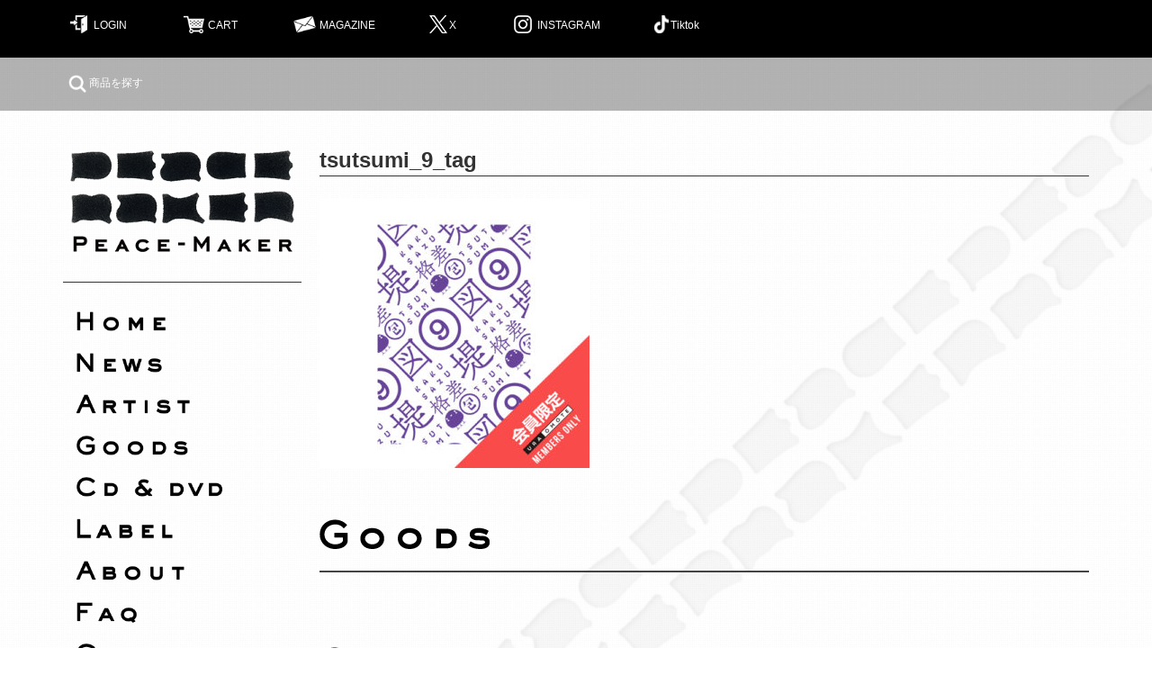

--- FILE ---
content_type: text/html; charset=UTF-8
request_url: https://peace-m.jp/goods/tsutsumikakusazutsutsumi-vol-9%EF%BC%BB161-to-180%EF%BC%BD/tsutsumi_9_tag/
body_size: 9784
content:
<!DOCTYPE html>
<html dir="ltr" lang="ja" prefix="og: https://ogp.me/ns#">
<head>
<!-- Google Tag Manager -->
<script>(function(w,d,s,l,i){w[l]=w[l]||[];w[l].push({'gtm.start':
new Date().getTime(),event:'gtm.js'});var f=d.getElementsByTagName(s)[0],
j=d.createElement(s),dl=l!='dataLayer'?'&l='+l:'';j.async=true;j.src=
'https://www.googletagmanager.com/gtm.js?id='+i+dl;f.parentNode.insertBefore(j,f);
})(window,document,'script','dataLayer','GTM-KN6T58PC');</script>
<!-- End Google Tag Manager -->
<meta charset="UTF-8">
<meta name="viewport" content="width=device-width, initial-scale=1">
<link rel="profile" href="https://gmpg.org/xfn/11">

<title>tsutsumi_9_tag | PEACE-MAKER</title>

		<!-- All in One SEO 4.7.6 - aioseo.com -->
	<meta name="robots" content="noindex, max-snippet:-1, max-image-preview:large, max-video-preview:-1" />
	<meta name="author" content="PEACE MAKER STAFF"/>
	<link rel="canonical" href="https://peace-m.jp/goods/tsutsumikakusazutsutsumi-vol-9%ef%bc%bb161-to-180%ef%bc%bd/tsutsumi_9_tag/" />
	<meta name="generator" content="All in One SEO (AIOSEO) 4.7.6" />
		<meta property="og:locale" content="ja_JP" />
		<meta property="og:site_name" content="PEACE-MAKER" />
		<meta property="og:type" content="article" />
		<meta property="og:title" content="tsutsumi_9_tag | PEACE-MAKER" />
		<meta property="og:url" content="https://peace-m.jp/goods/tsutsumikakusazutsutsumi-vol-9%ef%bc%bb161-to-180%ef%bc%bd/tsutsumi_9_tag/" />
		<meta property="article:published_time" content="2020-03-06T02:48:31+00:00" />
		<meta property="article:modified_time" content="2020-03-06T02:48:31+00:00" />
		<meta name="twitter:card" content="summary_large_image" />
		<meta name="twitter:site" content="@PEACE_MAKER_BAJ" />
		<meta name="twitter:title" content="tsutsumi_9_tag | PEACE-MAKER" />
		<meta name="twitter:creator" content="@PEACE_MAKER_BAJ" />
		<script type="application/ld+json" class="aioseo-schema">
			{"@context":"https:\/\/schema.org","@graph":[{"@type":"BreadcrumbList","@id":"https:\/\/peace-m.jp\/goods\/tsutsumikakusazutsutsumi-vol-9%ef%bc%bb161-to-180%ef%bc%bd\/tsutsumi_9_tag\/#breadcrumblist","itemListElement":[{"@type":"ListItem","@id":"https:\/\/peace-m.jp\/#listItem","position":1,"name":"\u5bb6","item":"https:\/\/peace-m.jp\/","nextItem":{"@type":"ListItem","@id":"https:\/\/peace-m.jp\/goods\/tsutsumikakusazutsutsumi-vol-9%ef%bc%bb161-to-180%ef%bc%bd\/tsutsumi_9_tag\/#listItem","name":"tsutsumi_9_tag"}},{"@type":"ListItem","@id":"https:\/\/peace-m.jp\/goods\/tsutsumikakusazutsutsumi-vol-9%ef%bc%bb161-to-180%ef%bc%bd\/tsutsumi_9_tag\/#listItem","position":2,"name":"tsutsumi_9_tag","previousItem":{"@type":"ListItem","@id":"https:\/\/peace-m.jp\/#listItem","name":"\u5bb6"}}]},{"@type":"ItemPage","@id":"https:\/\/peace-m.jp\/goods\/tsutsumikakusazutsutsumi-vol-9%ef%bc%bb161-to-180%ef%bc%bd\/tsutsumi_9_tag\/#itempage","url":"https:\/\/peace-m.jp\/goods\/tsutsumikakusazutsutsumi-vol-9%ef%bc%bb161-to-180%ef%bc%bd\/tsutsumi_9_tag\/","name":"tsutsumi_9_tag | PEACE-MAKER","inLanguage":"ja","isPartOf":{"@id":"https:\/\/peace-m.jp\/#website"},"breadcrumb":{"@id":"https:\/\/peace-m.jp\/goods\/tsutsumikakusazutsutsumi-vol-9%ef%bc%bb161-to-180%ef%bc%bd\/tsutsumi_9_tag\/#breadcrumblist"},"author":{"@id":"https:\/\/peace-m.jp\/author\/peacemstry-jp\/#author"},"creator":{"@id":"https:\/\/peace-m.jp\/author\/peacemstry-jp\/#author"},"datePublished":"2020-03-06T11:48:31+09:00","dateModified":"2020-03-06T11:48:31+09:00"},{"@type":"Organization","@id":"https:\/\/peace-m.jp\/#organization","name":"PEACE-MAKER","url":"https:\/\/peace-m.jp\/","sameAs":["https:\/\/twitter.com\/PEACE_MAKER_BAJ"]},{"@type":"Person","@id":"https:\/\/peace-m.jp\/author\/peacemstry-jp\/#author","url":"https:\/\/peace-m.jp\/author\/peacemstry-jp\/","name":"PEACE MAKER STAFF","image":{"@type":"ImageObject","@id":"https:\/\/peace-m.jp\/goods\/tsutsumikakusazutsutsumi-vol-9%ef%bc%bb161-to-180%ef%bc%bd\/tsutsumi_9_tag\/#authorImage","url":"https:\/\/secure.gravatar.com\/avatar\/0eeb46f92f71b10081ed63ffa4e8fbae?s=96&d=mm&r=g","width":96,"height":96,"caption":"PEACE MAKER STAFF"}},{"@type":"WebSite","@id":"https:\/\/peace-m.jp\/#website","url":"https:\/\/peace-m.jp\/","name":"PEACE-MAKER","inLanguage":"ja","publisher":{"@id":"https:\/\/peace-m.jp\/#organization"}}]}
		</script>
		<!-- All in One SEO -->

<link rel='dns-prefetch' href='//webfonts.xserver.jp' />
<link rel='dns-prefetch' href='//secure.gravatar.com' />
<link rel='dns-prefetch' href='//ajax.googleapis.com' />
<link rel='dns-prefetch' href='//cdnjs.cloudflare.com' />
<link rel="alternate" type="application/rss+xml" title="PEACE-MAKER &raquo; フィード" href="https://peace-m.jp/feed/" />
<link rel="alternate" type="application/rss+xml" title="PEACE-MAKER &raquo; コメントフィード" href="https://peace-m.jp/comments/feed/" />
<link rel="alternate" type="application/rss+xml" title="PEACE-MAKER &raquo; tsutsumi_9_tag のコメントのフィード" href="https://peace-m.jp/goods/tsutsumikakusazutsutsumi-vol-9%ef%bc%bb161-to-180%ef%bc%bd/tsutsumi_9_tag/feed/" />
<link rel='stylesheet' id='stg-public-style-css' href='https://peace-m.jp/wp-content/plugins/wp-starry-gallery/css/public_style.css?ver=1.0' type='text/css' media='all' />
<link rel='stylesheet' id='jplayer-audio-style-css' href='https://peace-m.jp/wp-content/plugins/wp-starry-gallery/css/jplayer_audio.css?ver=1.0' type='text/css' media='all' />
<link rel='stylesheet' id='jplayer-video-style-css' href='https://peace-m.jp/wp-content/plugins/wp-starry-gallery/css/jplayer_video.css?ver=1.0' type='text/css' media='all' />
<link rel='stylesheet' id='colorbox-style-css' href='https://peace-m.jp/wp-content/plugins/wp-starry-gallery/css/colorbox.css?ver=1.0' type='text/css' media='all' />
<link rel='stylesheet' id='sbi_styles-css' href='https://peace-m.jp/wp-content/plugins/instagram-feed/css/sbi-styles.min.css?ver=6.6.1' type='text/css' media='all' />
<link rel='stylesheet' id='wp-block-library-css' href='https://peace-m.jp/wp-includes/css/dist/block-library/style.min.css?ver=1707805794' type='text/css' media='all' />
<style id='wp-block-library-inline-css' type='text/css'>
.has-text-align-justify{text-align:justify;}
</style>
<style id='classic-theme-styles-inline-css' type='text/css'>
/*! This file is auto-generated */
.wp-block-button__link{color:#fff;background-color:#32373c;border-radius:9999px;box-shadow:none;text-decoration:none;padding:calc(.667em + 2px) calc(1.333em + 2px);font-size:1.125em}.wp-block-file__button{background:#32373c;color:#fff;text-decoration:none}
</style>
<style id='global-styles-inline-css' type='text/css'>
:root{--wp--preset--aspect-ratio--square: 1;--wp--preset--aspect-ratio--4-3: 4/3;--wp--preset--aspect-ratio--3-4: 3/4;--wp--preset--aspect-ratio--3-2: 3/2;--wp--preset--aspect-ratio--2-3: 2/3;--wp--preset--aspect-ratio--16-9: 16/9;--wp--preset--aspect-ratio--9-16: 9/16;--wp--preset--color--black: #000000;--wp--preset--color--cyan-bluish-gray: #abb8c3;--wp--preset--color--white: #ffffff;--wp--preset--color--pale-pink: #f78da7;--wp--preset--color--vivid-red: #cf2e2e;--wp--preset--color--luminous-vivid-orange: #ff6900;--wp--preset--color--luminous-vivid-amber: #fcb900;--wp--preset--color--light-green-cyan: #7bdcb5;--wp--preset--color--vivid-green-cyan: #00d084;--wp--preset--color--pale-cyan-blue: #8ed1fc;--wp--preset--color--vivid-cyan-blue: #0693e3;--wp--preset--color--vivid-purple: #9b51e0;--wp--preset--gradient--vivid-cyan-blue-to-vivid-purple: linear-gradient(135deg,rgba(6,147,227,1) 0%,rgb(155,81,224) 100%);--wp--preset--gradient--light-green-cyan-to-vivid-green-cyan: linear-gradient(135deg,rgb(122,220,180) 0%,rgb(0,208,130) 100%);--wp--preset--gradient--luminous-vivid-amber-to-luminous-vivid-orange: linear-gradient(135deg,rgba(252,185,0,1) 0%,rgba(255,105,0,1) 100%);--wp--preset--gradient--luminous-vivid-orange-to-vivid-red: linear-gradient(135deg,rgba(255,105,0,1) 0%,rgb(207,46,46) 100%);--wp--preset--gradient--very-light-gray-to-cyan-bluish-gray: linear-gradient(135deg,rgb(238,238,238) 0%,rgb(169,184,195) 100%);--wp--preset--gradient--cool-to-warm-spectrum: linear-gradient(135deg,rgb(74,234,220) 0%,rgb(151,120,209) 20%,rgb(207,42,186) 40%,rgb(238,44,130) 60%,rgb(251,105,98) 80%,rgb(254,248,76) 100%);--wp--preset--gradient--blush-light-purple: linear-gradient(135deg,rgb(255,206,236) 0%,rgb(152,150,240) 100%);--wp--preset--gradient--blush-bordeaux: linear-gradient(135deg,rgb(254,205,165) 0%,rgb(254,45,45) 50%,rgb(107,0,62) 100%);--wp--preset--gradient--luminous-dusk: linear-gradient(135deg,rgb(255,203,112) 0%,rgb(199,81,192) 50%,rgb(65,88,208) 100%);--wp--preset--gradient--pale-ocean: linear-gradient(135deg,rgb(255,245,203) 0%,rgb(182,227,212) 50%,rgb(51,167,181) 100%);--wp--preset--gradient--electric-grass: linear-gradient(135deg,rgb(202,248,128) 0%,rgb(113,206,126) 100%);--wp--preset--gradient--midnight: linear-gradient(135deg,rgb(2,3,129) 0%,rgb(40,116,252) 100%);--wp--preset--font-size--small: 13px;--wp--preset--font-size--medium: 20px;--wp--preset--font-size--large: 36px;--wp--preset--font-size--x-large: 42px;--wp--preset--spacing--20: 0.44rem;--wp--preset--spacing--30: 0.67rem;--wp--preset--spacing--40: 1rem;--wp--preset--spacing--50: 1.5rem;--wp--preset--spacing--60: 2.25rem;--wp--preset--spacing--70: 3.38rem;--wp--preset--spacing--80: 5.06rem;--wp--preset--shadow--natural: 6px 6px 9px rgba(0, 0, 0, 0.2);--wp--preset--shadow--deep: 12px 12px 50px rgba(0, 0, 0, 0.4);--wp--preset--shadow--sharp: 6px 6px 0px rgba(0, 0, 0, 0.2);--wp--preset--shadow--outlined: 6px 6px 0px -3px rgba(255, 255, 255, 1), 6px 6px rgba(0, 0, 0, 1);--wp--preset--shadow--crisp: 6px 6px 0px rgba(0, 0, 0, 1);}:where(.is-layout-flex){gap: 0.5em;}:where(.is-layout-grid){gap: 0.5em;}body .is-layout-flex{display: flex;}.is-layout-flex{flex-wrap: wrap;align-items: center;}.is-layout-flex > :is(*, div){margin: 0;}body .is-layout-grid{display: grid;}.is-layout-grid > :is(*, div){margin: 0;}:where(.wp-block-columns.is-layout-flex){gap: 2em;}:where(.wp-block-columns.is-layout-grid){gap: 2em;}:where(.wp-block-post-template.is-layout-flex){gap: 1.25em;}:where(.wp-block-post-template.is-layout-grid){gap: 1.25em;}.has-black-color{color: var(--wp--preset--color--black) !important;}.has-cyan-bluish-gray-color{color: var(--wp--preset--color--cyan-bluish-gray) !important;}.has-white-color{color: var(--wp--preset--color--white) !important;}.has-pale-pink-color{color: var(--wp--preset--color--pale-pink) !important;}.has-vivid-red-color{color: var(--wp--preset--color--vivid-red) !important;}.has-luminous-vivid-orange-color{color: var(--wp--preset--color--luminous-vivid-orange) !important;}.has-luminous-vivid-amber-color{color: var(--wp--preset--color--luminous-vivid-amber) !important;}.has-light-green-cyan-color{color: var(--wp--preset--color--light-green-cyan) !important;}.has-vivid-green-cyan-color{color: var(--wp--preset--color--vivid-green-cyan) !important;}.has-pale-cyan-blue-color{color: var(--wp--preset--color--pale-cyan-blue) !important;}.has-vivid-cyan-blue-color{color: var(--wp--preset--color--vivid-cyan-blue) !important;}.has-vivid-purple-color{color: var(--wp--preset--color--vivid-purple) !important;}.has-black-background-color{background-color: var(--wp--preset--color--black) !important;}.has-cyan-bluish-gray-background-color{background-color: var(--wp--preset--color--cyan-bluish-gray) !important;}.has-white-background-color{background-color: var(--wp--preset--color--white) !important;}.has-pale-pink-background-color{background-color: var(--wp--preset--color--pale-pink) !important;}.has-vivid-red-background-color{background-color: var(--wp--preset--color--vivid-red) !important;}.has-luminous-vivid-orange-background-color{background-color: var(--wp--preset--color--luminous-vivid-orange) !important;}.has-luminous-vivid-amber-background-color{background-color: var(--wp--preset--color--luminous-vivid-amber) !important;}.has-light-green-cyan-background-color{background-color: var(--wp--preset--color--light-green-cyan) !important;}.has-vivid-green-cyan-background-color{background-color: var(--wp--preset--color--vivid-green-cyan) !important;}.has-pale-cyan-blue-background-color{background-color: var(--wp--preset--color--pale-cyan-blue) !important;}.has-vivid-cyan-blue-background-color{background-color: var(--wp--preset--color--vivid-cyan-blue) !important;}.has-vivid-purple-background-color{background-color: var(--wp--preset--color--vivid-purple) !important;}.has-black-border-color{border-color: var(--wp--preset--color--black) !important;}.has-cyan-bluish-gray-border-color{border-color: var(--wp--preset--color--cyan-bluish-gray) !important;}.has-white-border-color{border-color: var(--wp--preset--color--white) !important;}.has-pale-pink-border-color{border-color: var(--wp--preset--color--pale-pink) !important;}.has-vivid-red-border-color{border-color: var(--wp--preset--color--vivid-red) !important;}.has-luminous-vivid-orange-border-color{border-color: var(--wp--preset--color--luminous-vivid-orange) !important;}.has-luminous-vivid-amber-border-color{border-color: var(--wp--preset--color--luminous-vivid-amber) !important;}.has-light-green-cyan-border-color{border-color: var(--wp--preset--color--light-green-cyan) !important;}.has-vivid-green-cyan-border-color{border-color: var(--wp--preset--color--vivid-green-cyan) !important;}.has-pale-cyan-blue-border-color{border-color: var(--wp--preset--color--pale-cyan-blue) !important;}.has-vivid-cyan-blue-border-color{border-color: var(--wp--preset--color--vivid-cyan-blue) !important;}.has-vivid-purple-border-color{border-color: var(--wp--preset--color--vivid-purple) !important;}.has-vivid-cyan-blue-to-vivid-purple-gradient-background{background: var(--wp--preset--gradient--vivid-cyan-blue-to-vivid-purple) !important;}.has-light-green-cyan-to-vivid-green-cyan-gradient-background{background: var(--wp--preset--gradient--light-green-cyan-to-vivid-green-cyan) !important;}.has-luminous-vivid-amber-to-luminous-vivid-orange-gradient-background{background: var(--wp--preset--gradient--luminous-vivid-amber-to-luminous-vivid-orange) !important;}.has-luminous-vivid-orange-to-vivid-red-gradient-background{background: var(--wp--preset--gradient--luminous-vivid-orange-to-vivid-red) !important;}.has-very-light-gray-to-cyan-bluish-gray-gradient-background{background: var(--wp--preset--gradient--very-light-gray-to-cyan-bluish-gray) !important;}.has-cool-to-warm-spectrum-gradient-background{background: var(--wp--preset--gradient--cool-to-warm-spectrum) !important;}.has-blush-light-purple-gradient-background{background: var(--wp--preset--gradient--blush-light-purple) !important;}.has-blush-bordeaux-gradient-background{background: var(--wp--preset--gradient--blush-bordeaux) !important;}.has-luminous-dusk-gradient-background{background: var(--wp--preset--gradient--luminous-dusk) !important;}.has-pale-ocean-gradient-background{background: var(--wp--preset--gradient--pale-ocean) !important;}.has-electric-grass-gradient-background{background: var(--wp--preset--gradient--electric-grass) !important;}.has-midnight-gradient-background{background: var(--wp--preset--gradient--midnight) !important;}.has-small-font-size{font-size: var(--wp--preset--font-size--small) !important;}.has-medium-font-size{font-size: var(--wp--preset--font-size--medium) !important;}.has-large-font-size{font-size: var(--wp--preset--font-size--large) !important;}.has-x-large-font-size{font-size: var(--wp--preset--font-size--x-large) !important;}
:where(.wp-block-post-template.is-layout-flex){gap: 1.25em;}:where(.wp-block-post-template.is-layout-grid){gap: 1.25em;}
:where(.wp-block-columns.is-layout-flex){gap: 2em;}:where(.wp-block-columns.is-layout-grid){gap: 2em;}
:root :where(.wp-block-pullquote){font-size: 1.5em;line-height: 1.6;}
</style>
<link rel='stylesheet' id='contact-form-7-css' href='https://peace-m.jp/wp-content/plugins/contact-form-7/includes/css/styles.css?ver=5.4.2' type='text/css' media='all' />
<link rel='stylesheet' id='jquery-ui-dialog-min-css-css' href='https://peace-m.jp/wp-includes/css/jquery-ui-dialog.min.css?ver=1707805794' type='text/css' media='all' />
<link rel='stylesheet' id='contact-form-7-confirm-plus-css' href='https://peace-m.jp/wp-content/plugins/confirm-plus-contact-form-7/assets/css/styles.css?ver=20250331_092155' type='text/css' media='all' />
<link rel='stylesheet' id='dashicons-css' href='https://peace-m.jp/wp-includes/css/dashicons.min.css?ver=1707805794' type='text/css' media='all' />
<link rel='stylesheet' id='bootstrap-css' href='https://peace-m.jp/wp-content/themes/peace-m/css/bootstrap.css?ver=1707805794' type='text/css' media='all' />
<link rel='stylesheet' id='advanced-css' href='https://peace-m.jp/wp-content/themes/peace-m/css/advanced.css?ver=1707805794' type='text/css' media='all' />
<link rel='stylesheet' id='peace-m-style-css' href='https://peace-m.jp/wp-content/themes/peace-m/style.css?ver=1707805794' type='text/css' media='all' />
<link rel='stylesheet' id='wp-pagenavi-css' href='https://peace-m.jp/wp-content/plugins/wp-pagenavi/pagenavi-css.css?ver=2.70' type='text/css' media='all' />
<link rel='stylesheet' id='jetpack_css-css' href='https://peace-m.jp/wp-content/plugins/jetpack/css/jetpack.css?ver=9.8.3' type='text/css' media='all' />
<script type="text/javascript" src="https://ajax.googleapis.com/ajax/libs/jquery/3.7.0/jquery.min.js?ver=3.7.0" id="jquery3-js"></script>
<script type="text/javascript" src="//cdnjs.cloudflare.com/ajax/libs/jquery-migrate/1.4.1/jquery-migrate.js?ver=1.4.1" id="jquery-mig-js"></script>
<link rel="https://api.w.org/" href="https://peace-m.jp/wp-json/" /><link rel="alternate" title="JSON" type="application/json" href="https://peace-m.jp/wp-json/wp/v2/media/3827" /><link rel="EditURI" type="application/rsd+xml" title="RSD" href="https://peace-m.jp/xmlrpc.php?rsd" />
<meta name="generator" content="WordPress 6.6.4" />
<link rel='shortlink' href='https://wp.me/a8qfN2-ZJ' />
<link rel="alternate" title="oEmbed (JSON)" type="application/json+oembed" href="https://peace-m.jp/wp-json/oembed/1.0/embed?url=https%3A%2F%2Fpeace-m.jp%2Fgoods%2Ftsutsumikakusazutsutsumi-vol-9%25ef%25bc%25bb161-to-180%25ef%25bc%25bd%2Ftsutsumi_9_tag%2F" />
<link rel="alternate" title="oEmbed (XML)" type="text/xml+oembed" href="https://peace-m.jp/wp-json/oembed/1.0/embed?url=https%3A%2F%2Fpeace-m.jp%2Fgoods%2Ftsutsumikakusazutsutsumi-vol-9%25ef%25bc%25bb161-to-180%25ef%25bc%25bd%2Ftsutsumi_9_tag%2F&#038;format=xml" />
<script type='text/javascript' src='https://peace-m.jp/wp-content/plugins/wp-starry/js/wp-starry-base.js'></script>
<link rel='stylesheet' type='text/css' href='https://peace-m.jp/wp-content/plugins/wp-starry/css/wp-starry-base.css'>
<script type='text/javascript' src='https://peace-m.jp/wp-content/plugins/wp-starry/js/wp-starry-ec.js'></script>
<link rel='stylesheet' type='text/css' href='https://peace-m.jp/wp-content/plugins/wp-starry/css/wp-starry-ec.css'>
<link rel='stylesheet' type='text/css' href='https://peace-m.jp/wp-content/plugins/wp-starry/css/wp-starry.css'>
<script type="text/javascript" src="https://static.mul-pay.jp/ext/js/token.js"></script>
<script src="https://www.google.com/recaptcha/enterprise.js" data-callback="clearcall" data-sitekey=6LfNX1YqAAAAAN5-ijgSGeBuJwk9h2KH1Egf9Td4></script>
<style type='text/css'>img#wpstats{display:none}</style>
		<style type="text/css">.recentcomments a{display:inline !important;padding:0 !important;margin:0 !important;}</style><link rel="icon" href="https://peace-m.jp/wp-content/uploads/2016/12/cropped-top-32x32.jpg" sizes="32x32" />
<link rel="icon" href="https://peace-m.jp/wp-content/uploads/2016/12/cropped-top-192x192.jpg" sizes="192x192" />
<link rel="apple-touch-icon" href="https://peace-m.jp/wp-content/uploads/2016/12/cropped-top-180x180.jpg" />
<meta name="msapplication-TileImage" content="https://peace-m.jp/wp-content/uploads/2016/12/cropped-top-270x270.jpg" />
		<style type="text/css" id="wp-custom-css">
			/* tiktok */
#menu-starry-menu li:last-child a img{
	width:18px;
}

/* Contact Form7 */
#wpcf7cpcnf td,#wpcf7cpcnf th{
	border:1px solid #000;
	padding:5px 10px;
	vertical-align:middle;
}
#wpcf7cpcnf th p,#wpcf7cpcnf td p{
	margin-bottom:0;
}

/* 1.4.1カートページ */
.stry-ec03-enrollment-img {display: none;}
.stry-ec03-enrollment {text-decoration: underline;}

/* 応急処置 */
#payment_text, #service_text {padding-top: 20px !important;}
@media only screen and (min-width: 992px){
#join_text{padding-top: 40px;}}

/* ぱんくず消去　*/
.stry-ec02-breadcrumbs {
	display:none;
}

#menu-starry-menu li a img{
	width:auto;
	height:20px;
	padding-right:2px;
}

/* TYO EXTRA (from syncl site) */
img.tyo-custom-header {margin-bottom: 20px;}
.back-to-tyo-top {font-weight: 700; margin: 20px 0;}
.tyo-extra-title {font-weight: 700; size: 12px !important;}

.tyo-extra table {display: table;}
.tyo-extra table td {width: 25%; box-sizing: border-box; padding: 2px; display: table-cell;}


@media only screen and (max-width: 599px){.tyo-extra table td {display: block; width: 100%;} .tyo-extra table td img {width: 225px;}}

/* MUSIC DL 表示削除 */
.music-download-wrap {display: none;}

/*メルペイ、Paypal画像非表示*/
#div_logo_paypal,
#div_logo_merpay{display:none;}		</style>
		<script src="https://peace-m.jp/wp-content/uploads/2016/11/css_browser_selector.js"></script>
<script src="https://peace-m.jp/wp-content/uploads/2016/11/navi_and_other.js"></script>

<link href="https://cdnjs.cloudflare.com/ajax/libs/Swiper/3.3.1/css/swiper.min.css" rel="stylesheet">
<link href="https://peace-m.jp/wp-content/themes/peace-m/css/addstyle.css?20251108075612" rel="stylesheet">

</head>

<body data-rsssl=1 class="attachment attachment-template-default single single-attachment postid-3827 attachmentid-3827 attachment-jpeg group-blog">
<!-- Google Tag Manager (noscript) -->
<noscript><iframe src="https://www.googletagmanager.com/ns.html?id=GTM-KN6T58PC"
height="0" width="0" style="display:none;visibility:hidden"></iframe></noscript>
<!-- End Google Tag Manager (noscript) -->

<div class="logo_sp"><a href="https://peace-m.jp"><img src="https://peace-m.jp/wp-content/themes/peace-m/img/Menu_Logo/logo.png" alt="PEACE-MAKER"></a></div>

<div class="header">
	<div class="container">
		<div class="row">
<div id="top-head">
    <div class="inner">
        <div id="mobile-head">
            <nav><div class="menu-starry-menu-container"><ul id="menu-starry-menu" class="menu"><li><a href="/main01/login01/"><img src="https://peace-m.jp/wp-content/uploads/2016/11/login.png" alt="login"><span>LOGIN</span></a></li>
<li><a href="https://peace-m.jp/main01/item_ec03/"><img src="/wp-content/themes/peace-m/img/icon/cart.png" alt="cart"><span>CART</span></a></li>
<li><a href="https://peace-m.jp/main01/entry01/"><img src="/wp-content/themes/peace-m/img/icon/mail.png" alt="contact"><span>MAGAZINE</span></a></li>
<li><a target="_blank" rel="noopener" href="https://twitter.com/PEACE_MAKER_BAJ"><img src="/wp-content/themes/peace-m/img/icon/X-white.png?0301" alt="X"><span>X</span></a></li>
<li><a href="https://peace-m.jp/instagram/"><img src="https://peace-m.jp/wp-content/uploads/2016/11/instagram_icon.png" alt="instagram"><span>INSTAGRAM</span></a></li>
<li><a target="_blank" rel="noopener" href="https://www.tiktok.com/@peace_maker_baj"><img src="https://peace-m.jp/wp-content/uploads/2023/03/tiktok-e1679666363782.png" alt="tiktok"><span>Tiktok</span></a></li>
</ul></div></nav>
<div class="clearfix"></div>
            <div id="nav-toggle">
                <div>
                    <span class="top"></span>
                    <span class="middle"></span>
                    <span class="bottom"></span>
                </div>
            </div>
<div class="clearfix"></div>
        </div>
        <nav id="global-nav">
            <div class="menu-topnavi-container"><ul id="menu-topnavi" class="menu"><li><a href="https://peace-m.jp/">HOME</a></li>
<li><a href="https://peace-m.jp/news/">NEWS</a></li>
<li><a>ARTIST</a>
<ul class="sub-menu">
	<li><a href="https://peace-m.jp/artist/">すべてのアーティストを見る</a></li>
	<li><a href="https://peace-m.jp/the-yellow-monkey/">THE YELLOW MONKEY</a></li>
	<li><a href="https://peace-m.jp/in-fam-step/">in FAM step</a></li>
	<li><a href="https://peace-m.jp/ganglion/">GANGLION</a></li>
	<li><a href="https://peace-m.jp/eiji-kikuchi/">菊地英二</a></li>
	<li><a href="https://peace-m.jp/shishitou-page/">ししとう</a></li>
	<li><a href="https://peace-m.jp/swanky-dogs/">SWANKY DOGS</a></li>
	<li><a href="https://peace-m.jp/soredemosekaigatsuzukunara/">それでも世界が続くなら</a></li>
	<li><a href="https://peace-m.jp/tyo/">TYO</a></li>
	<li><a href="https://peace-m.jp/neighbourhood/">NEIGHBOURHOOD</a></li>
	<li><a href="https://peace-m.jp/heesey/">HEESEY</a></li>
	<li><a href="https://peace-m.jp/big-bites/">BIG BITES</a></li>
	<li><a href="https://peace-m.jp/brainchilds/">brainchild’s</a></li>
	<li><a href="https://peace-m.jp/mississippi-duck-festival/">Mississippi Duck Festival</a></li>
	<li><a href="https://peace-m.jp/the-ricecookers/">THE RiCECOOKERS</a></li>
	<li><a href="https://peace-m.jp/response/">Response</a></li>
	<li><a href="https://peace-m.jp/nothing-to-declare/">NOTHING TO DECLARE</a></li>
	<li><a href="https://peace-m.jp/masashi-watarai/">渡會将士</a></li>
	<li><a href="https://peace-m.jp/suzu_/">鈴</a></li>
	<li><a href="https://peace-m.jp/doll-parts/">DOLL PARTS</a></li>
	<li><a href="https://peace-m.jp/sokonashi_no_ao/">底なしの青</a></li>
	<li><a href="https://peace-m.jp/u-named-radica/">u named (radica)</a></li>
	<li><a href="https://peace-m.jp/hepburn/">HEP BURN</a></li>
</ul>
</li>
<li><a href="https://peace-m.jp/goods_category/goods/">GOODS</a></li>
<li><a href="https://peace-m.jp/goods_category/cd_dvd/">CD&amp;DVD</a></li>
<li><a href="https://peace-m.jp/label/">LABEL</a></li>
<li><a href="https://peace-m.jp/about/">ABOUT</a></li>
<li><a href="https://peace-m.jp/faq/">FAQ</a></li>
<li><a href="https://peace-m.jp/support01/">CONTACT</a></li>
</ul></div>        </nav>
    </div>
</div>
<div class="clearfix"></div>

		</div><!--.row END-->
	</div>
</div><!--.header END-->
<div id="search_bar">
        <script type="text/javascript"><!--
function ChangeTab(tabname) {
   // 全部消す
   document.getElementById('tab1').style.display = 'none';
   document.getElementById('tab2').style.display = 'none';
   document.getElementById('tab3').style.display = 'none';
   document.getElementById('tab4').style.display = 'none';
   document.getElementById('tab5').style.display = 'none';
   document.getElementById('tab6').style.display = 'none';
   document.getElementById('tab7').style.display = 'none';
   document.getElementById('tab8').style.display = 'none';
   document.getElementById('tab9').style.display = 'none';
   document.getElementById('tab10').style.display = 'none';
   document.getElementById('tab11').style.display = 'none';
   // 指定箇所のみ表示
   document.getElementById(tabname).style.display = 'block';
}
// --></script>

<div id="search_list_inner">
<div id="search_button"><img src="https://peace-m.jp/wp-content/uploads/2016/11/search.png" /> 商品を探す</div>
<div id="search_box">
<div class="search_left">
   <p class="tabs">
      <a href="#tab1" class="yomigana tab1" onclick="ChangeTab('tab1'); return false;">ア</a><a href="#tab2" class="yomigana tab2" onclick="ChangeTab('tab2'); return false;">カ</a><a href="#tab3" class="yomigana tab3" onclick="ChangeTab('tab3'); return false;">サ</a><a href="#tab4" class="yomigana tab4" onclick="ChangeTab('tab4'); return false;">タ</a><a href="#tab5" class="yomigana tab5" onclick="ChangeTab('tab5'); return false;">ナ</a><a href="#tab6" class="yomigana tab6" onclick="ChangeTab('tab6'); return false;">ハ</a><a href="#tab7" class="yomigana tab7" onclick="ChangeTab('tab7'); return false;">マ</a><a href="#tab8" class="yomigana tab8" onclick="ChangeTab('tab8'); return false;">ヤ</a><a href="#tab9" class="yomigana tab9" onclick="ChangeTab('tab9'); return false;">ラ</a><a href="#tab10" class="yomigana tab10" onclick="ChangeTab('tab10'); return false;">ワ</a><a href="#tab11" class="yomigana tab11" onclick="ChangeTab('tab11'); return false;">他</a>
   </p>
</div>
<div class="search_right">
   <div id="tab1" class="tab"><!--あ行-->
<ul>
<li style="margin:0 10px 20px 10px;"><a href="/the-yellow-monkey/"><img src="https://peace-m.jp/wp-content/uploads/2016/10/tym_750.jpg" alt="THE YELLOW MONKEY" /><a class="artist_name" href="/the-yellow-monkey/">THE YELLOW MONKEY</a></li>
<li style="margin:0 10px 20px 10px;"><a href="/in-fam-step/"><img src="https://peace-m.jp/wp-content/uploads/2016/11/inFAMstep_top.jpg" alt="in FAM step" /><a class="artist_name" href="/in-fam-step/">in FAM step</a></li>
</ul>
<div class="clearfix"></div>
   </div>
   <div id="tab2" class="tab"><!--か行-->
      <ul>
	<li style="margin:0 10px 20px 10px;"><a href="/ganglion/"><img src="https://peace-m.jp/wp-content/uploads/2016/10/19_GANGLION.jpg" alt="GANGLION" /></a><a href="/ganglion/" class="artist_name">GANGLION</a></li>
	<li style="margin:0 10px 20px 10px;"><a href="/eiji-kikuchi/"><img src="https://peace-m.jp/wp-content/uploads/2016/11/kikuchieiji.jpg" alt="菊地　英二"></a><a href="/eiji-kikuchi/" class="artist_name">菊地 英二</a></li>
</ul>
<div class="clearfix"></div>
   </div>
   <div id="tab3" class="tab"><!--さ行-->
      <ul>
      	<li style="margin:0 10px 20px 10px;"><a href="/sato-saori/"><img src="https://peace-m.jp/wp-content/uploads/2016/10/73253886144c63a712cf608178e44973.jpg" alt="さとうさおり" /></a><a class="artist_name" href="/sato-saori/">さとうさおり</a></li>
	
	<li style="margin:0 10px 20px 10px;"><a href="/shishitou/"><img src="https://peace-m.jp/wp-content/uploads/2016/10/bdb630392c8a9a4810ad49561f35709e.jpg" alt="ししとう" /></a><a class="artist_name" href="/shishitou/">ししとう</a></li>
<li style="margin:0 10px 20px 10px;"><a href="/swanky-dogs/"><img src="https://peace-m.jp/wp-content/uploads/2017/05/SWANKY-DOGS.jpg" alt="SWANKY DOGS" /></a><a class="artist_name" href="/swanky-dogs/">SWANKY DOGS</a></li>
	<li style="margin:0 10px 20px 10px;"><a href="/soredemosekaigatsuzukunara/"><img src="https://peace-m.jp/wp-content/uploads/2016/10/07e47274738ae20af386af212d554150.jpg" alt="それでも世界が続くなら" /></a><a class="artist_name" href="/soredemosekaigatsuzukunara/">それでも世界が続くなら</a></li></ul>
<div class="clearfix"></div>
   </div>
   <div id="tab4" class="tab"><!--た行-->
      <ul>
	<li style="margin:0 10px 20px 10px;"><a href="/the-chess/"><img src="https://peace-m.jp/wp-content/uploads/2016/10/04_THE-CHESS.jpg" alt="THE CHESS" /></a><a href="/the-chess/" class="artist_name">THE CHESS</a></li>
     
      	<li style="margin:0 10px 20px 10px;"><a href="/tyo/"><img src="https://peace-m.jp/wp-content/uploads/2016/10/11_TYO.jpg" alt="TYO" /></a><a class="artist_name" href="/tyo/">TYO</a></li>
</ul>
<div class="clearfix"></div>
   </div>
   <div id="tab5" class="tab"><!--な行-->
      <ul>
     
      	<li style="margin:0 10px 20px 10px;"><a href="/neighbourhood/"><img src="https://peace-m.jp/wp-content/uploads/2016/10/07_NEIGHBOURHOOD.jpg" alt="NEIGHBOURHOOD" /></a><a class="artist_name" href="/neighbourhood/">NEIGHBOURHOOD</a></li>
<li style="margin:0 10px 20px 10px;"><a href="/nothing-to-declare/"><img src="https://peace-m.jp/wp-content/uploads/2018/05/NTD_NewPhoto2018-750-1.jpg" alt="NOTHING TO DECLARE" /></a><a class="artist_name" href="/nothing-to-declare/">NOTHING TO DECLARE</a></li>
</ul>
<div class="clearfix"></div>
   </div>
   <div id="tab6" class="tab"><!--は行-->
      <ul>
	<li style="margin:0 10px 20px 10px;"><a href="/big-bites/"><img src="https://peace-m.jp/wp-content/uploads/2016/10/01_BIG-BITES.jpg" alt="BIG BITES" /></a><a class="artist_name" href="/big-bites/">BIG BITES</a></li>
	<li style="margin:0 10px 20px 10px;"><a href="/brainchilds/"><img src="https://peace-m.jp/wp-content/uploads/2016/10/03_brainchilds17.jpg" alt="brainchild's" /></a><a class="artist_name" href="/brainchilds/">brainchild's</a></li>
      	<li style="margin:0 10px 20px 10px;"><a href="/heesey/"><img src="https://peace-m.jp/wp-content/uploads/2016/10/12_HEESEY.jpg" alt="HEESEY" /></a><a href="/heesey/" class="artist_name">HEESEY</a></li>
	
<div class="clearfix"></div>
   </div>
   <div id="tab7" class="tab"><!--ま行-->
      <ul>
	<li style="margin:0 10px 20px 10px;"><a href="/mississippi-duck-festival/"><img src="https://peace-m.jp/wp-content/uploads/2016/10/05_Mississippi-Duck-Festival-1.jpg" alt="Mississippi Duck Festival" /></a><a class="artist_name" href="/mississippi-duck-festival/">Mississippi Duck Festival</a></li>

</ul>
<div class="clearfix"></div>
   </div>
   <div id="tab8" class="tab"><!-や行-->
      <p>Not Found.</p>
   </div>
   <div id="tab9" class="tab"><!--ら行-->
      <ul>
      	<li style="margin:0 10px 20px 10px;"><a href="/the-ricecookers/"><img src="https://peace-m.jp/wp-content/uploads/2016/10/10_the-ricecookers.jpg" alt="THE RiCECOOKERS" /></a><a class="artist_name" href="/the-ricecookers/">THE RiCECOOKERS</a></li>
      	<li style="margin:0 10px 20px 10px;"><a href="/response/"><img src="/wp-content/uploads/2016/11/A-1.jpg" alt="Response"></a><a class="artist_name" href="/response/">Response</a></li>
</ul>
<div class="clearfix"></div>
   </div>
   <div id="tab10" class="tab"><!--わ行-->
<ul>
<li style="margin:0 10px 20px 10px;"><a href="//masashi-watarai"><img src="https://peace-m.jp/wp-content/uploads/2018/09/watarai_pm.jpg" alt="渡會将士" /></a><a class="artist_name" href="/masashi-watarai/">渡會将士</a></li>
</ul>
   </div>
   <div id="tab11" class="tab"><!--その他-->
      <p>Not Found.</p>
   </div>
</div>
</div>
</div>
<div class="clearfix"></div>


<script type="text/javascript"><!--
  // デフォルトのタブを選択
  ChangeTab('tab1');
// --></script>

</div>



<div id="primary" class="content-area">
	<main id="main" class="site-main" role="main">

<div class="container">
	<div class="row">
		
<div class="col-md-3 col-xs-12">
<aside id="secondary" class="widget-area" role="complementary">
<div class="logo">
  <a href="https://peace-m.jp"><img src="https://peace-m.jp/wp-content/themes/peace-m/img/Menu_Logo/logo.png" alt="PEACE-MAKER"></a></div>
  <nav>
<div class="menu-side-menu-container"><ul id="side_nav" class="big"><li><a href="https://peace-m.jp/"><img src="https://peace-m.jp/wp-content/themes/peace-m/img/HOME.png" alt="HOME"></a></li>
<li><a href="https://peace-m.jp/news/"><img src="https://peace-m.jp/wp-content/themes/peace-m/img/NEWS.png" alt="NEWS"></a></li>
<li><a href="https://peace-m.jp/artist/"><img src="https://peace-m.jp/wp-content/themes/peace-m/img/ARTIST.png" alt="ARTIST"></a>
<ul class="sub-menu">
	<li><a href="https://peace-m.jp/artist/">すべてのアーティストを見る</a></li>
	<li><a href="https://peace-m.jp/the-yellow-monkey/">THE YELLOW MONKEY</a></li>
	<li><a href="https://peace-m.jp/in-fam-step/">in FAM step</a></li>
	<li><a href="https://peace-m.jp/ganglion/">GANGLION</a></li>
	<li><a href="https://peace-m.jp/eiji-kikuchi/">菊地英二</a></li>
	<li><a href="https://peace-m.jp/shishitou-page/">ししとう</a></li>
	<li><a href="https://peace-m.jp/swanky-dogs/">SWANKY DOGS</a></li>
	<li><a href="https://peace-m.jp/soredemosekaigatsuzukunara/">それでも世界が続くなら</a></li>
	<li><a href="https://peace-m.jp/tyo/">TYO</a></li>
	<li><a href="https://peace-m.jp/neighbourhood/">NEIGHBOURHOOD</a></li>
	<li><a href="https://peace-m.jp/heesey/">HEESEY</a></li>
	<li><a href="https://peace-m.jp/big-bites/">BIG BITES</a></li>
	<li><a href="https://peace-m.jp/brainchilds/">brainchild’s</a></li>
	<li><a href="https://peace-m.jp/mississippi-duck-festival/">Mississippi Duck Festival</a></li>
	<li><a href="https://peace-m.jp/the-ricecookers/">THE RiCECOOKERS</a></li>
	<li><a href="https://peace-m.jp/response/">Response</a></li>
	<li><a href="https://peace-m.jp/nothing-to-declare/">NOTHING TO DECLARE</a></li>
	<li><a href="https://peace-m.jp/masashi-watarai/">渡會将士</a></li>
	<li><a href="https://peace-m.jp/suzu_/">鈴</a></li>
	<li><a href="https://peace-m.jp/doll-parts/">DOLL PARTS</a></li>
	<li><a href="https://peace-m.jp/sokonashi_no_ao/">底なしの青</a></li>
	<li><a href="https://peace-m.jp/u-named-radica/">u named (radica)</a></li>
	<li><a href="https://peace-m.jp/hepburn/">HEP BURN</a></li>
</ul>
</li>
<li><a href="https://peace-m.jp/goods_category/goods/"><img src="https://peace-m.jp/wp-content/themes/peace-m/img/goods_side.png" alt="GOODS"></a></li>
<li><a href="https://peace-m.jp/goods_category/cd_dvd/"><img src="https://peace-m.jp/wp-content/themes/peace-m/img/CD&#038;DVD.png" alt="CD&#038;DVD"></a></li>
<li><a href="https://peace-m.jp/label/"><img src="https://peace-m.jp/wp-content/themes/peace-m/img/LABEL.png" alt="LABEL"></a></li>
<li><a href="https://peace-m.jp/about/"><img src="https://peace-m.jp/wp-content/themes/peace-m/img/ABOUT.png" alt="ABOUT"></a></li>
<li><a href="https://peace-m.jp/faq/"><img src="https://peace-m.jp/wp-content/themes/peace-m/img/FAQ.png" alt="FAQ"></a></li>
<li><a href="https://peace-m.jp/main01/support01/"><img src="https://peace-m.jp/wp-content/themes/peace-m/img/CONTACT.png" alt="CONTACT"></a></li>
</ul></div></nav>
</aside>
<div class="livestarry"><a href="https://livestarry.jp/" target="_blank"><img src="https://peace-m.jp/wp-content/themes/peace-m/img/livestarry.png"></a></div>
</div>

		<div class="col-md-9 col-xs-12 relative">
							<article id="post-3827" class="post-3827 attachment type-attachment status-inherit hentry">
					<header class="entry-header">
						<h1 class="entry-title">tsutsumi_9_tag</h1>					</header><!-- .entry-header -->

					<div class="entry-content">
						<p class="attachment"><a href='https://peace-m.jp/wp-content/uploads/2020/02/tsutsumi_9_tag.jpg'><img fetchpriority="high" decoding="async" width="300" height="300" src="https://peace-m.jp/wp-content/uploads/2020/02/tsutsumi_9_tag-300x300.jpg" class="attachment-medium size-medium" alt="" srcset="https://peace-m.jp/wp-content/uploads/2020/02/tsutsumi_9_tag-300x300.jpg 300w, https://peace-m.jp/wp-content/uploads/2020/02/tsutsumi_9_tag-150x150.jpg 150w, https://peace-m.jp/wp-content/uploads/2020/02/tsutsumi_9_tag-282x282.jpg 282w, https://peace-m.jp/wp-content/uploads/2020/02/tsutsumi_9_tag.jpg 500w" sizes="(max-width: 300px) 100vw, 300px" /></a></p>

							<div class="item-single-wrap">
							<div class="top_contents_title2"><img src="https://peace-m.jp/wp-content/themes/peace-m/img/goods.png"></div><!-- goods -->
															</div>

							<div class="item-single-wrap2">
							<div class="top_contents_title2"><img src="https://peace-m.jp/wp-content/themes/peace-m/img/CATALOG.png"></div><!-- CD&DVD -->
															</div>

							<div class="music-download-wrap">
							<div class="top_contents_title2"><img src="https://peace-m.jp/wp-content/themes/peace-m/img/music_download.png"></div><!-- CD&DVD -->
              							</div>
						</div><!-- .entry-content -->
					</article><!-- #post-## -->

							</div><!-- /.col-md-9 -->
		</div>
	</div>
	</main>
</div>
	
</div><!-- #content -->
<footer id="footer" class="footerwrap">
  <p class="copyright">A <a href="https://starry-inc.jp/" target="_blank" rel="noreferrer noopener">STARRY</a> website - <a href="https://starry-inc.jp/termsofservice/" target="_blank" rel="noreferrer noopener">terms</a> / <a href="https://starry-inc.jp/privacypolicy/" target="_blank">privacy</a> / <a href="https://starry-inc.jp/specifiedcommercialtransactionlaw/" target="_blank" rel="noreferrer noopener">asct</a> -
<br>Copyright &copy; PEACE-MAKER 2025 + STARRY. All rights reserved.</p>
</footer>

<!-- Instagram Feed JS -->
<script type="text/javascript">
var sbiajaxurl = "https://peace-m.jp/wp-admin/admin-ajax.php";
</script>
<script type="text/javascript" src="https://peace-m.jp/wp-includes/js/dist/vendor/wp-polyfill.min.js?ver=3.15.0" id="wp-polyfill-js"></script>
<script type="text/javascript" id="contact-form-7-js-extra">
/* <![CDATA[ */
var wpcf7 = {"api":{"root":"https:\/\/peace-m.jp\/wp-json\/","namespace":"contact-form-7\/v1"}};
/* ]]> */
</script>
<script type="text/javascript" src="https://peace-m.jp/wp-content/plugins/contact-form-7/includes/js/index.js?ver=5.4.2" id="contact-form-7-js"></script>
<script type="text/javascript" id="contact-form-7-confirm-plus-js-extra">
/* <![CDATA[ */
var data_arr = {"cfm_title_suffix":"\u78ba\u8a8d","cfm_btn":"\u78ba\u8a8d","cfm_btn_edit":"\u4fee\u6b63","cfm_btn_mail_send":"\u3053\u306e\u5185\u5bb9\u3067\u9001\u4fe1","checked_msg":"\u30c1\u30a7\u30c3\u30af\u3042\u308a"};
/* ]]> */
</script>
<script type="text/javascript" src="https://peace-m.jp/wp-content/plugins/confirm-plus-contact-form-7/assets/js/scripts.js?ver=20250331_092155" id="contact-form-7-confirm-plus-js"></script>
<script type="text/javascript" src="https://peace-m.jp/wp-content/themes/peace-m/js/footerFixed.js?ver=20161005" id="footerFixed-js"></script>
<script type="text/javascript" src="https://peace-m.jp/wp-content/themes/peace-m/js/navigation.js?ver=202402131445" id="peace-m-navigation-js"></script>
<script type="text/javascript" src="https://peace-m.jp/wp-content/themes/peace-m/js/skip-link-focus-fix.js?ver=20151215" id="peace-m-skip-link-focus-fix-js"></script>
<script type="text/javascript" src="https://peace-m.jp/wp-includes/js/comment-reply.min.js?ver=6.6.4" id="comment-reply-js" async="async" data-wp-strategy="async"></script>
<script src='https://stats.wp.com/e-202545.js' defer></script>
<script>
	_stq = window._stq || [];
	_stq.push([ 'view', {v:'ext',j:'1:9.8.3',blog:'124467916',post:'3827',tz:'9',srv:'peace-m.jp'} ]);
	_stq.push([ 'clickTrackerInit', '124467916', '3827' ]);
</script>
<script src="https://cdnjs.cloudflare.com/ajax/libs/Swiper/3.3.1/js/swiper.min.js"></script>
<script>
var swiper = new Swiper('.swiper-container', {
	paginationClickable: true,
	loop: true,
	autoplay:3000,
	parallax: true,
	speed: 600,
	effect: 'fade'
});
</script>

</body>
</html>


--- FILE ---
content_type: text/css
request_url: https://peace-m.jp/wp-content/plugins/wp-starry-gallery/css/colorbox.css?ver=1.0
body_size: 1191
content:
/*
    Colorbox Core Style:
    The following CSS is consistent between example themes and should not be altered.
*/
#colorbox, #cboxOverlay, #cboxWrapper{position:absolute; top:0; left:0; z-index:9999; overflow:visible; -webkit-transform: translate3d(0,0,0);}
#cboxWrapper {max-width:none;}
#cboxOverlay{position:fixed; width:100%; height:100%;}
#cboxMiddleLeft, #cboxBottomLeft{clear:left;}
#cboxContent{position:relative;}
#cboxLoadedContent{overflow:auto; -webkit-overflow-scrolling: touch;}
#cboxTitle{margin:0;}
#cboxLoadingOverlay, #cboxLoadingGraphic{position:absolute; top:0; left:0; width:100%; height:100%;}
#cboxPrevious, #cboxNext, #cboxClose, #cboxSlideshow{cursor:pointer;}
.cboxPhoto{float:left; margin:auto; border:0; display:block; max-width:none; -ms-interpolation-mode:bicubic;}
.cboxIframe{width:100%; height:100%; display:block; border:0; padding:0; margin:0;}
#colorbox, #cboxContent, #cboxLoadedContent{box-sizing:content-box; -moz-box-sizing:content-box; -webkit-box-sizing:content-box;}

/* 
    User Style:
    Change the following styles to modify the appearance of Colorbox.  They are
    ordered & tabbed in a way that represents the nesting of the generated HTML.
*/

#cboxCurrent {
	display:none !important;
}

#cboxOverlay{background:#000; opacity: 0.9; filter: alpha(opacity = 90);}
#colorbox{outline:0;}
    #cboxContent{overflow:visible; background:#000;}
        .cboxIframe{background:#fff;}
        #cboxError{padding:50px; border:1px solid #ccc;}
        #cboxLoadedContent{}
        #cboxLoadingGraphic{background:url(../img/loading.gif) no-repeat center center;}
        #cboxLoadingOverlay{background:#000;}
        #cboxPrevious, #cboxNext, #cboxSlideshow, #cboxClose {border:0; padding:0; margin:0; overflow:visible; text-indent:-9999px; width:20px; height:20px; position:absolute; top:46%;}
        
        /* avoid outlines on :active (mouseclick), but preserve outlines on :focus (tabbed navigating) */
        #cboxPrevious:active, #cboxNext:active, #cboxSlideshow:active, #cboxClose:active {outline:0;}

        #cboxPrevious {
			background-color:transparent;
			width:17px;
			height:30px;
			background-image:url(../img/btn_left2.png);
			background-size:17px 30px;
			background-position:center center;
			-webkit-transition:.4s;
			-moz-transition:.4s;
			transition:.4s;
			margin-left:0px;
			left:-32px;
			padding:10px;
			background-repeat:no-repeat;
		}
		
        #cboxPrevious:hover{
			margin-left:-4px;
		}
        #cboxNext{
			background-color:transparent;
			width:17px;
			height:30px;
			background-image:url(../img/btn_right.png);
			background-size:17px 30px;
			background-position:center center;
			-webkit-transition:.4s;
			-moz-transition:.4s;
			transition:.4s;
			margin-right:0px;
			right:-32px;
			padding:10px;
			background-repeat:no-repeat;
		}
        #cboxNext:hover{
			margin-right:-4px;
		}
		
		#cboxPrevious:focus, #cboxNext:focus {
			outline:none;
		}
		
		@media screen and (max-width: 999px) {
			#cboxPrevious {
				left:0px;
				top:-32px;
				width:14px;
				height:23px;
				padding:0 10px;
				background-size:14px auto;
			}
			
			#cboxNext {
				left:40px;
				top:-32px;
				right:auto;
				width:14px;
				padding:0 10px;
				height:23px;
				background-size:14px auto;
			}
		}
		
	
        #cboxClose{
			background-color:transparent;
			background-image:url(../img/btn_close.png);
			height:20px;
			width:20px;
			background-size:20px 20px;
			background-repeat:no-repeat;
			background-position:center center;
			right:0px;
			top:-32px;
		}

#cboxTitle {
	position:absolute;
	bottom:-50px;
	color:#ffffff;
	overflow:visible;
	z-index:9999;
	width:100%;
}


--- FILE ---
content_type: text/css
request_url: https://peace-m.jp/wp-content/themes/peace-m/style.css?ver=1707805794
body_size: 8214
content:
/*
Theme Name: peace-m
Theme URI: http://underscores.me/
Author: Underscores.me
Author URI: http://underscores.me/
Description: Description
Version: 1.0.0
License: GNU General Public License v2 or later
License URI: http://www.gnu.org/licenses/gpl-2.0.html
Text Domain: peace-m
Tags:
*/

/*==================================
All
==================================*/
@import url(https://fonts.googleapis.com/earlyaccess/notosansjapanese.css);

body{
    -webkit-font-smoothing: antialiased;
    -moz-osx-font-smoothing: grayscale;
    font-family: Meiryo, sans-serif;
    color: #333;
    background: url(https://peace-m.jp/wp-content/themes/peace-m/img/bg.jpg) no-repeat fixed top center;
    background-size:100% auto;

}
h1 { font-size: 2.4rem; } /* =24px */
p  { font-size: 1.4rem; } /* =14px */
li { font-size: 1.2rem; } /* =14px */
li li, li p { font-size: 1.4rem; }
ul{list-style: none;padding:0;}
a {color: #333;}
a:hover{color: #333;}
@media screen and (max-width: 991px) {
body{
    background: url(https://peace-m.jp/wp-content/themes/peace-m/img/sp_bg.jpg) repeat scroll top center;
    background-size:100% auto;
}
body.page .relative {
padding:30px 30px 0 30px;
}

.container {
width:100%;
margin-:0;
padding:0;
}
}

@media screen and (max-width: 480px) {
img { float : none ; }
}

.clearfix:after {
	display:block;
	clear:both;
	height:0px;
	visibility:hidden;
	content:".";
}
.clearfix {
	min-height: 1px; /*IE6、7対策*/
}
.clearfix {
	height: 1px;
	/*?*//*/ /*MAC IE5.x対策*/
	height: auto;
	overflow: hidden;
	/**/
}

.relative {
    position: relative;
    overflow: hidden;
}
body.home .relative {
top: 15px;
}
body.page-id-1275 .relative,
body.page-id-1323 .relative,
body.page-id-1329 .relative,
body.page-id-1330 .relative {
top: 10px;
}

body.page-id-522 > .container > .row > .relative {
    overflow: visible;
}

@media (max-width: 991px) {
.relative {
    padding-top:0px;
}

body.home .relative,
body.page-id-1275 .relative,
body.page-id-1323 .relative,
body.page-id-1329 .relative,
body.page-id-1330 .relative {
top: 0px;
}

.relative article {
    width: 90%;
    margin: 0 auto;
}
}

@media (max-width: 775px) {
.container {
    width:100% !important;
}

#slider_news {
    padding:0;
    margin:0;
    position: relative;
    top: 0px;
}

.relative {
    padding: 30px 0 0 0;
    top: 0px;
}

}
@media (max-width: 430px)
.relative {
    width: 100%;
}
}


/*==================================
Bootstrap
==================================*/
.gutter-20.row {
  margin-right : -10px;
  margin-left : -10px;
}
.gutter-20 > [class^="col-"], .gutter-20 > [class^=" col-"] {
  padding-right : 10px;
  padding-left : 10px;
}
.no-gutter > [class*="col-"] {
  padding-right : 0;
  padding-left : 0;
}
[class^="col-"] img {
    height: auto;
    max-width: 100%;
}

.row {
    margin-left: 0px;
    margin-right: 0px;
}

.col-xs-1, .col-sm-1, .col-md-1, .col-lg-1, .col-xs-2, .col-sm-2, .col-md-2, .col-lg-2, .col-xs-3, .col-sm-3, .col-md-3, .col-lg-3, .col-xs-4, .col-sm-4, .col-md-4, .col-lg-4, .col-xs-5, .col-sm-5, .col-md-5, .col-lg-5, .col-xs-6, .col-sm-6, .col-md-6, .col-lg-6, .col-xs-7, .col-sm-7, .col-md-7, .col-lg-7, .col-xs-8, .col-sm-8, .col-md-8, .col-lg-8, .col-xs-9, .col-sm-9, .col-md-9, .col-lg-9, .col-xs-10, .col-sm-10, .col-md-10, .col-lg-10, .col-xs-11, .col-sm-11, .col-md-11, .col-lg-11, .col-xs-12, .col-sm-12, .col-md-12, .col-lg-12 {
    position: relative;
    min-height: 1px;
    padding-left: 0px;
    padding-right: 0px;
}

.col-md-4 {
width: 25%; !important;
height: 320px;
padding: 0 10px;
}
@media (max-width: 890px) {
.col-md-4 {
height: 295px;
}
}
@media (max-width: 776px) {
.col-md-4 {
height: 265px;
}
}
@media (max-width: 670px) {
.col-md-4 {
width: 50%;
height: 390px;
}
}
@media (max-width: 550px) {
.col-md-4 {
height: 350px;
}
}
@media (max-width: 460px) {
.col-md-4 {
height: 285px;
}
}
@media (max-width: 320px) {
.col-md-4 {
height: 255px;
}
}


/*==================================
Header
==================================*/
.logo {
  border-bottom: 1px solid #333;
  padding: 0 0 20px 0;
}
.logo_sp {display:none;}
@media screen and (max-width: 991px) {
.logo_sp {display:block;width: 73%;margin: 0 auto;}
.logo_sp img {display:block;width:100%;padding:30px 0;}
}

/*==================================
#secondary
==================================*/
#secondary {
padding-right:20px;
}

@media screen and (max-width: 991px) {
#secondary {display:none !important;}
}


/*==================================
nav
==================================*/
.header {
  padding-bottom:10px;
  background : #000;
  margin-bottom: -1px;
}
.pc_menu ul {
  display : table;
  width : 100%;
  margin : 0;
  padding : 0;
  table-layout : fixed;
  list-style : none;
  text-align : center;
}
.pc_menu li {
  position : relative;
  display : table-cell;
  vertical-align : middle;
}
.pc_menu li a {
  display : block;
  padding : 18px 0;
  color : #fff;
  border : 1px solid #000;;
}
.pc_menu li a:hover, .pc_menu li a:active, .pc_menu li a:focus, .pc_menu li.current-menu-item a {
  text-decoration : none;
  color : #000;
  background : #fff;
}
.pc_menu li a span {
  font-size : 11px;
  display : block;
  color : #339;
}

/*==================================
STARRY menu
==================================*/
ul#menu-starry-menu {
    position: relative;
    left: -12px;
}
#menu-starry-menu li {
float:left;
padding-right:60px;
padding-top: 3px;
}
#menu-starry-menu li a{
color:#fff;
}
#menu-starry-menu li a img{
width: 30px;
}
#menu-starry-menu li a span{
top: 2px;
position: relative;
}



@media screen and (max-width: 990px) {
ul#menu-starry-menu {
    position: relative;
    left: 0px;
}
#menu-starry-menu li {
padding-right:35px;]
}
}
@media screen and (max-width: 657px) {
#menu-starry-menu li {
padding-right: 7px;
}
#menu-starry-menu li a img{
width:30px;
padding-top: 5px;
}
#menu-starry-menu li span{
display:none;
}
}


/*==================================
SP用 menu
==================================*/
#mobile-head {
  margin: 0 !important;
  padding: 0 15px;
}

/* Toggle Button */
#nav-toggle {
    display: block;
    position: relative;
    right: 10px;
    top: 4px;
    float: right;
    width: 34px;
    height: 36px;
    cursor: pointer;
    z-index: 101;
}
#nav-toggle div {
    position: relative;
}
#nav-toggle span {
    display: block;
    position: absolute;
    height: 4px;
    width: 100%;
    background: #fff;
    left: 0;
    -webkit-transition: .35s ease-in-out;
    -moz-transition: .35s ease-in-out;
    transition: .35s ease-in-out;
}
#nav-toggle span:nth-child(1) {
    top: 0;
}
#nav-toggle span:nth-child(2) {
    top: 11px;
}
#nav-toggle span:nth-child(3) {
    top: 22px;
}
    /* #nav-toggle 切り替えアニメーション */
    .open #nav-toggle span:nth-child(1) {
        top: 11px;
        -webkit-transform: rotate(315deg);
        -moz-transform: rotate(315deg);
        transform: rotate(315deg);
    }
    .open #nav-toggle span:nth-child(2) {
        width: 0;
        left: 50%;
    }
    .open #nav-toggle span:nth-child(3) {
        top: 11px;
        -webkit-transform: rotate(-315deg);
        -moz-transform: rotate(-315deg);
        transform: rotate(-315deg);
    }
    /* #global-nav スライドアニメーション */
    .open #global-nav {
        /* #global-nav top + #mobile-head height */
        -moz-transform: translateY(0px);
        -webkit-transform: translateY(0px);
        transform: translateY(0px);
    }

#global-nav {
    width: 100%;
    float:left;
    display: none;
}
/ 20240213add **/
body.open {
    overflow: hidden;}  
body.open #global-nav {
    display: block;
    visibility: visible;
    transform: translateX(0);
    transition: transform .6s;
  }
body.open #global-nav li {
    opacity: 1;
    transform: translateX(0);
    transition:  transform 1s ease, opacity .9s ease;
  }
body.open .sub-menu{
    display: block !important;
}

#menu-topnavi a,
.sub-menu a {
color:#fff;
}

#menu-topnavi {
padding:5px 0;
}

#menu-topnavi li{
padding:12px 0;
border-top:solid 1px #ccc;
text-indent:20px;
}

#menu-topnavi li ul {
background:#666;
margin:10px 0 -13px 0;
}
#menu-topnavi li:last-child{
border-bottom:solid 1px #ccc;
}

.open_set:after {
content:"▼";
padding:0 10px;
}
.open_set span {
    -webkit-transition: .35s ease-in-out;
    -moz-transition: .35s ease-in-out;
    transition: .35s ease-in-out;
}
.open_set span:active {
    -webkit-transform: rotate(-90deg);
    -moz-transform: rotate(-90deg);
    transform: rotate(-90deg);
}

.sub-menu {
    display: none;
    z-index:100;
}
.sub-menu li a{
padding-left:20px;
}
@media (min-width: 992px) {
#nav-toggle {
display:none;
}
.col-md-9 {
padding:0;
}
}



/*==================================
商品を探す
==================================*/
#search_bar {
background:rgba(0,0,0,0.3);
padding: 20px 0 0 0;
margin-bottom:30px;
}

body.page-id-1328 #search_bar {
    background:rgba(0,0,0,0);
}
body.page-id-1328 #search_bar #div_item_ec01 {
    display: none;
}

#search_bar > * > .trade_mark {
    display: none;
}

#search_list_inner {
width:1128px;
margin:0 auto;
display:table;
}
#search_button {
display:block;
cursor:pointer;
color:#fff;
font-size:12px;
}
#search_button img {
height:20px;
}
#search_box {
display:none;
padding-top:20px;
}
.search_left {
width:20%;
display:table-cell;
border-right:solid 1px #fff;
}
.search_right {
width:70%;
padding-left:30px;
display:table-cell;
color:#fff;
}
#search_list_inner > #search_box > .search_right > .tab > ul {
width:100%;
margin:0 auto;
}
#search_list_inner > #search_box > .search_right > .tab > ul > li,
body.page > #search_bar > #search_list_inner > #search_box > .search_right > .tab > ul > li {
width:20%;
float:left;
list-style:none;
text-align:center;
margin: 20px 10px;
background:#000;
}
#search_list_inner > #search_box > .search_right > .tab > ul > li > a > img {
width:100%;
}
#search_list_inner > #search_box > .search_right > .tab > ul > li > a.artist_name {
color:#fff;
padding:10px 0;
display:block;
}

.yomigana {
display:inline-block;
padding: 10px 20px;
color:#fff;
}


@media (max-width: 1199px) {
#search_list_inner {
width:930px;
}
}

@media (max-width: 991px) {
#search_bar {
display:none;
}
}


/*==================================
サイドバーメニュー
==================================*/
.menu-side-menu-container li{
  margin-bottom: 12px;
}

#side_nav{
  position: relative;
  z-index: 100;
  margin: 0;
  padding: 20px 0 0 0;
}
#side_nav li{
  list-style-type : none;
  margin: 0;
  padding: 0;
  color:#333;
}
#side_nav li a{
  position: relative;
  display: block;
  padding: 10px 15px;
  color: #0e2236;
  text-decoration: none;
  line-height: 15px;
}
#side_nav > li:hover > a{
  color: #e47911;
  font-weight: bold;
}
#side_nav ul li a:hover{
  color:#e47911;
  text-decoration: underline;
}
#side_nav > li:hover > a:after{
  display: block;
  position: absolute;
  content: "";
  top: 50%;
  right: 5px;
  width: 0px;
  height: 0px;
  margin-top: -8px;
  border: 8px solid transparent;
  border-left-color: #aaa;
}
#side_nav ul{
  display: none;
  position: absolute;
  top: -100px;
  right: -200px;
  width: 200px;
  height: auto;
  margin: 0;
  padding: 10px;
  border-top: 3px solid #2f3842;
  border-radius: 0 0 3px 0;
  background: #fff;
  box-shadow: 3px 3px 5px #aaa, 3px 0px 3px #ccc inset;
  z-index:1000;
}
#side_nav li:hover ul{
  display: block;
}
#side_nav ul.big{
  right: -417px;
  width: 400px;
}
#side_nav ul.big li{
  float: left;
  width: 200px;
}
#side_nav ul h3{
  padding: 5px 5px 5px 15px;
  margin: 0;
  color:#e47911;
  font-size: 16px;
  font-weight: normal;
}
#side_nav ul li a{
  padding: 8px 15px;
}

.livestarry {
    padding: 35px 15px;
}
.livestarry img {
    width: 93%;
}
.livestarry_sp {
    display:none;
}

@media (max-width: 991px) {
#side_nav {display:none;}
.livestarry {display:none;}
.livestarry_sp {
    display:block;
    width: 300px;
    padding-top: 30px;
    margin:0 auto;
}
.livestarry_sp img {
    width:100%;
}
}

@media (max-width: 669px) {
#side_nav {display:none;}
.livestarry {display:none;}
.livestarry_sp {
    width: 100%;
}
}




/*==================================
サイトトップ　pick up artist
==================================*/
div#pua_left {
    width: 50%;
    float: left;
    padding-right: 15px;
}
div#pua_left .pua_image p {
    background: #000;
    color: #fff;
    text-align: center;
    padding: 10px 0;
    margin: 0;
}

div#pua_topics {
    padding: 5px 20px 30px 20px;
    background: #f7f7f7;
    border-radius: 7px;
    position: relative;
    top: -30px;
    box-shadow: 3px 3px 10px 0px rgba(255,255,255,0) inset, -2px -2px 2px 0px rgba(0,0,0,0.1) inset;
}
div#pua_topics ul {
    list-style: disc;
    padding: 0 20px;
}
div#pua_topics ul li {
    padding: 5px 0;
    border-bottom: dotted 1px #bbb;
    list-style: none;
}

@media (max-width: 669px) {
/* ----------------------------- */
div#pua_box {
    display:-webkit-box;
  	display: -webkit-flex;
  	display:-ms-flexbox;
  	display: flex;
    -webkit-flex-wrap:wrap;
    -ms-flex-wrap:wrap;
    flex-wrap:wrap;
}
div#pua_left {
    width: 100%;
    padding-bottom: 20px;
  -webkit-box-ordinal-group:0;
  -ms-flex-order:0;
  -webkit-order:0;
  order:0;
    padding-right: 0;
}
div#pua_topics {
  -webkit-box-ordinal-group:1;
  -ms-flex-order:1;
  -webkit-order:1;
  order:1;
  top: 0px;
  margin: 15px 0 30px 0;
  width: 95%;
}
div#pua_right {
  -webkit-box-ordinal-group:2;
  -ms-flex-order:2;
  -webkit-order:2;
  order:2;
}
div.pua_link {
  -webkit-box-ordinal-group:3;
  -ms-flex-order:3;
  -webkit-order:3;
  order:3;
}
/* ----------------------------- */
}





/*==================================
single
==================================*/
.entry-title,
.item-single-wrap h2,
.item-single-wrap2 h2,
.music-download-wrap h2
{
  position: relative;
  top:-8px;
  border-bottom: 1px solid #333;
  font-size: 2.4rem;

}
.item-single-wrap,
.item-single-wrap2 {
    margin-bottom: 20px;
    overflow: hidden;
}
.size-full{
  width: 100%;
}


/*==================================
swiper
==================================*/
.swiper-container {
    margin: 0 auto;
    position: relative;
    z-index: 1;
}
.swiper-slide a img {
width:100%;
}


/*==================================
news
==================================*/
.col-md-2 {
    width: 11% !important;
}
.news-container{
    background: #110C0B;
    padding: 4px 4px;
    color: #fff;
    position:relative;
    top:-1px;
}

.title-bar{
    font-size: 20px;
    text-align: right;
}

.linebox {
padding-top: 13px;
}
.linebox, .linebox a {
padding-bottom:20px;
display: block;
}

.news-wrap dl dt {
margin-left:10px;
margin-right:20px;
}
.news-wrap dl dd {
margin-left:10px;
margin-right:20px;
}
.news-wrap dl a {
font-size:14px;
}


.title-bar::after{
  content: "/"
}

.linebox,.linebox a{
  color: #fff;
}

.news-wrap .dl-horizontal dt {
    float: left;
    overflow: hidden;
    clear: left;
    text-overflow: ellipsis;
    white-space: nowrap;
}
.news-wrap .dl-horizontal dd {
    float: left;
    width: 50%;
}
.data {
    font-size: 1.6rem;
}
.title {
    font-size: 2.4rem;
}
.section{
  margin-bottom:16px;
}

#news_all_link {
width:70%;
text-align:right;
position:relative;
top:-30px;
}
#news_all_link span {
color:#fff100;
}
#news_all_link a {
color:#fff;
font-size:14px;
}

@media screen and (max-width: 991px) {
.news-wrap .dl-horizontal dd {
    float: left;
    width: 70%;
}
.dl-horizontal {
    padding: 0 60px;
}
#news_all_link {
width:100%;
text-align:right;
padding-right:30px;
}
}

@media screen and (max-width: 776px) {
.dl-horizontal {
    padding: 0;
}
.linebox, .linebox a {
padding-bottom:0;
}
#news_all_link {
top:-10px;
}
.news-wrap .dl-horizontal dd {
width: 80%;
padding-bottom: 20px;
font-weight: bold;
}
}


/*==================================
LABEL一覧ページ
==================================*/
.label_box {
width:30%;
}
.label_box2 {
width:80%;
}

.label_band {
width:100%;
margin:0 auto;
}
.label_band li {
width:100%;
float:left;
list-style:none;
text-align:center;
margin: 5px 10px 0px 10px;
background:#000;
}
.label_band li img{
width:100%;
}
.label_band li a.artist_name {
color:#fff;
padding:10px 0;
display:block;
}

.label_band_from {
text-align:right;
padding: 0 2px;
margin:0;
}

.label_site_url {
padding: 0px 10px;
margin: 0;
}

@media screen and (max-width: 775px) {
.label_box {
width:100%;
}

.label_band li {
width:100%;
float:none;
margin: 20px 0 10px 0;
}
}



/*==================================
商品一覧
==================================*/
.top_contents_title {
border-bottom:solid 2px #444;
margin-bottom:20px;
padding:20px 0;
}

.top_contents_title2 {
border-bottom:solid 2px #444;
margin-bottom:20px;
padding:40px 0 20px 0;
}

li.goods_title {
	position: relative;
	overflow: hidden;
}

li.goods_title:before, li.goods_title:after {
	position: absolute;
	background: #fff;
}

li.goods_title:before {
	content: "･･･";
	bottom: 0;
	right: 0;
}

li.goods_title:after {
	content: "";
	width: 100%;
	height: 100%;
} {
	position: relative;
	height: 80px;
	overflow: hidden;
	line-height: 20px;
}

li.goods_title:before, li.goods_title:after {
	position: absolute;
	background: #fff;
	width: 20px;
}

li.goods_title:before {
	content: "･･･";
	bottom: 0;
	right: 0;
}

li.goods_title:after {
	content: "";
	width: 100%;
	height: 100%;
}





/*==================================
CD&DVDページ
==================================*/
.sort_link {
    padding: 0 0 20px 5px;
}

.cd_dvd_page_title {
    padding: 0 20px;
}
.cd_dvd_page_menu {
    text-align: right;
    padding-right:20px;
}
.cd_dvd_page_menu ul {
    display:table;
    width: 30%;
    margin-left: auto;
}
.cd_dvd_page_menu ul li{
    display:table-cell;
}
.cd_dvd_page_menu ul li a img {
    width:70%;
}

@media screen and (max-width: 400px) {
.cd_dvd_page_menu ul { width: 50%; }
}




/*==================================
SALE & SOLD OUT
==================================*/
/*==================================
SALE & SOLD OUT
==================================*/
.item-detail {
position:relative;
}

.sale_tag2 {
    position: absolute;
    top: 0;
    left: 0;
    width: 100%;
    padding: 0 10px;
}

.nyuka_tag {
    position: absolute;
    top: 0;
    left: 15px;
    padding: 10px 20px;
    background: rgba(0,0,255,0.8);
    color: #fff;
    text-align: center;
    font-size: 16px;
}
.sale_tag {
    position: absolute;
    top: 153px;
    left: 15px;
    padding: 6px 20px;
    background: rgba(255,0,0,0.8);
    color: #fff;
    text-align: center;
    font-size: 16px;
}
.sold_out_tag {
    position: absolute;
    top: 0;
    left: 15px;
    padding: 10px 20px;
    background: rgba(0,0,0,0.8);
    color: #fff;
    text-align: center;
    font-size: 16px;
}


/*==================================
ARTIST一覧ページ
==================================*/
.artist_list {
width:100%;
margin:0 auto;
}
.artist_list li {
width:30%;
float:left;
list-style:none;
text-align:center;
margin: 20px 10px;
background:#000;
}
.artist_list li img{
width:100%;
}
.artist_list li a.artist_name {
color:#fff;
padding:10px 0;
display:block;
}
@media screen and (max-width: 775px) {
.artist_list li {
width:100%;
float:none;
margin: 40px 0;
}
}

/*==================================
ARTIST個々のページ
==================================*/
.artist_box {
width:100%;
}
.artist_box li {
width:50%;
float:left;
}
.artist_box li .scroll_set {
padding:0 10px;
height:240px;
overflow: auto;
}

.artist_box li a {
color:#666;
}
.artist_box li img {
width:95%;
}
.artist_text_margin {
padding-bottom:20px;
}
.artist_text_margin_link {
padding:20px 10px;
}

/* GOODSセクション非表示（物販のないアーティスト） */

/* Mississippi Duck Festival */body.postid-11 .item-single-wrap,
/* NEIGHBOURHOOD */body.postid-225 .item-single-wrap,
/* ししとう */body.postid-229 .item-single-wrap,
/* TYO */body.postid-233 .item-single-wrap,
/* THE YELLOW MONKEY */body.postid-240 .item-single-wrap,
/* BIG BITES */body.postid-114 .item-single-wrap,
/* VOLOMUSIKS */body.postid-246 .item-single-wrap,
/* VOLOMUSIKS */body.postid-246 .item-single-wrap2,
/* 村田知哉 */body.postid-223 .item-single-wrap,
/* 村田知哉 */body.postid-223 .item-single-wrap2,
/* Blueglue */body.postid-141 .item-single-wrap,
/* Blueglue */body.postid-141 .item-single-wrap2,
/* 福士昌明 */body.postid-477 .item-single-wrap,
/* 福士昌明 */body.postid-477 .item-single-wrap2,
/* 西村哲也 */body.postid-481 .item-single-wrap,
/* 西村哲也 */body.postid-481 .item-single-wrap2,
/* Response */body.postid-490 .item-single-wrap,
/* つるうちはな */body.postid-493 .item-single-wrap,
/* つるうちはな */body.postid-493 .item-single-wrap2,
/* 菊地英二 */body.postid-496 .item-single-wrap,
/* 菊地英二 */body.postid-496 .item-single-wrap2,
/* CICADA */body.postid-255 .item-single-wrap,
/* CICADA */body.postid-255 .item-single-wrap2,
/* THE YELLOW MONKEY_TEST */body.postid-1954 .item-single-wrap,
/* in FAM step_TEST */body.postid-2018 .item-single-wrap,
/* in FAM step */body.postid-926 .item-single-wrap {
display:none;
}

/* Music Download非表示（2019年現在は全アーティストまとめて非表示） */
/* 大迫章弘 */body.postid-227 .music-download-wrap,
/* 菊地英二 */body.postid-496 .music-download-wrap,
/* それでも世界が続くなら */body.postid-253 .music-download-wrap,
/* SWANKY DOGS */body.postid-1922 .music-download-wrap {
display:none;
}

@media screen and (max-width: 976px) {
.artist_box li {
width:100%;
float:none;
}
.artist_box li:nth-child(even) {
padding:0;
height:auto;
overfolw:visible;
}
.artist_box li img {
width:95%;
}
.artist_text_margin {
padding:20px 0 0 0;
}
}


/*==================================
contact
==================================*/
#div_support01 table,
#div_support02 table  {
  width : 100%;
  border : 1px solid #333;
}
#div_support01 td,
#div_support02 td {
  font-size : 1.4rem;
  padding : .7em;
  color : #1c5466;
  border : 1px solid #333;
}
#div_support01 td.contact_td1,
#div_support02 td.contact_td1 {
  background: #eee;
  width:20%;
  text-align:right;
}
#div_support01 td.contact_td2,
#div_support02 td.contact_td2 {
  width:75%;
}
#div_support01 input, #div_support01 textarea {
  line-height : 1.5;
  width : 100%;
}

#div_support01 .contact_kakunin {
  text-align: center;
  padding: 20px 0;
}

#div_support02 .contact_modoru {
  float:left;
  padding: 20px 0;
}
#div_support02 .contact_touroku {
  float:right;
  padding: 20px 0;
}
#div_support02 .contact_touroku button {
  width: 100px;
  background: #fff2cd;
}

@media screen and (max-width: 740px) {
#div_support01 td,
#div_support02 td {
  display:block;
width: 100% !important;
text-align: center !important;
}
#div_support02 table td:nth-child(2n+1) {
    background: #eee;
}
#div_support01 td.contact_td1,
#div_support02 td.contact_td1 {
  width:100%;
  text-align:left;
}
#div_support01 td.contact_td2,
#div_support02 td.contact_td2 {
  width:100%;
}
}


/*==================================
新規会員登録画面の設定
==================================*/
body.page-id-1275 #div_entry01 * {
font-family: "メイリオ", "Meiryo", 'Noto Sans Japanese', "游ゴシック", YuGothic, "ヒラギノ角ゴ Pro", "Hiragino Kaku Gothic Pro", Osaka, 'ＭＳ Ｐゴシック', 'MS PGothic', sans-serif;
}

div#div_entry01 form {
    position: relative;
    top: -20px;
}
/* 新規入会ページ文字サイズ */
#payment_title,
#service_title,
#rule_title {
font-size:14px !important;
    /* Mozilla */
    white-space: -moz-pre-wrap;
    /* Opera 4-6 */
    white-space: -pre-wrap;
    /* Opera 7 */
    white-space: -o-pre-wrap;
    /* CSS3 */
    white-space: pre-wrap;
    /* IE 5.5+ */
    word-wrap: break-word;
}

body.page-id-1275 #payment_text {
padding: 0 20px 20px 20px;
}

body.page-id-1275 #service_text {
padding: 0 20px 20px 20px;
}

body.page-id-1275 #join_text {
font-weight:bold;
font-size: 110%;
}

body.page-id-1275 #join_text::before {
content:"▶　";
}

body.page-id-1275 pre {
width:98%;
margin:0 auto;
overflow-x: hidden;
white-space: pre-wrap
}
pre.entry_rule {
padding:20px !important;
}



/*==================================
商品ページ
==================================*/
/* 文字サイズ */
.ItemContent p {
    font-size: 20px;
    font-weight: bold;
}
.ItemContent p button {
    font-size: 12px;
    font-weight: normal;
}
.ItemContent pre {
    font-size: 16px;
    white-space: pre-wrap;
}

/* 横並び */
div.ItemDetail {
    float: left;
    width: 100%;
}
div.ItemImage {
    float: left;
    width: 50%;
}
div.ItemContent {
    float: left;
    width: 50%;
}
.ItemContent pre {
    /* Mozilla */
    white-space: -moz-pre-wrap;
    /* Opera 4-6 */
    white-space: -pre-wrap;
    /* Opera 7 */
    white-space: -o-pre-wrap;
    /* CSS3 */
    white-space: pre-wrap;
    /* IE 5.5+ */
    word-wrap: break-word;
}

/* プルダウン */
.ItemContent select#icd {
    font-size: 14px;
}




/*==================================
instagram
==================================*/
#SP_instagram {
  display:none;
}
@media screen and (max-width: 976px) {
#PC_instagram {
  display:none;
}
#SP_instagram {
  display:block;
}
}

/*==================================
footer
==================================*/
.footerwrap {
  margin-top : 20px;
  background : #231815;
}
.footerwrap p {
  margin-bottom : 0;
  padding : 16px 0;
  text-align : center;
  color : #fff;
}
.footerwrap p.copyright {
    font-size: 9px;
}

.footerwrap p.copyright a {
    color:#aaa;
}

/* ––––––––––––––––––––––––––––––––––––––––––––––––––
megamenu.js STYLE STARTS HERE
–––––––––––––––––––––––––––––––––––––––––––––––––– */



/*==================================
topitem
==================================*/
.item-wrap{
  margin: 40px 0 0 0;
}
.item-wrap2{
  margin: 10px 0 0 0;
}
.item-pic img{
    width: auto;
    overflow: hidden;
}
ul.item-detail {
    min-height: 100px;
}

@media screen and (max-width: 991px) {
.item-wrap{
  padding:0 10px;
}
}
@media screen and (max-width: 480px) {
ul.item-detail {
    min-height: 140px;
}
}





/*==================================
#btn2 {
  font-size : 1.6rem;
  font-weight : bold;
  margin : 12px 0 0 -50px;
  padding : 12px 42px;
  border : 5px solid #ddd;
  background : #ddd;

  -webkit-appearance : none;
}
#btn2:hover {
  opacity : .6;
  transition: .3s;
}
==================================*/


/*==================================
DL追記
==================================*/


.groupItem .box{
	width:25%;
	height:360px;
	float:left;
	padding: 0 10px;
}

.groupItem .box p{
	padding:5px;
	margin:0px;
	font-size:10px;
}

.groupItem .box2{
	padding: 5px;
	width: 100%;
	float:left;
}

.groupItem .box2 p{
	padding:5px;
	margin:0px;
	font-size:10px;
}

.groupItem .box2 img {
	width:100%;
}

span.DLmusic_title {
    text-align: center;
    display: block;
    font-weight: bold;
    margin: 7px 0 2px 0;
}
span.DLmusic_GPname {
    display: block;
    text-align: center;
}
span.PC_DL {
    margin: 5px auto;
    width: 70%;
    text-align: center;
    display: block;
    background: #000;
    color: #fff;
    padding: 5px;
}

@media screen and (max-width: 740px) {
.groupItem .box{
	width:50%;
	height:450px;
}
}

@media screen and (max-width: 420px) {
.groupItem .box{
	height:330px;
}
}


/*==================================
追記
==================================*/

/* -----------------button調整 */
button#btn1 {
    margin: 20px 0;
}
/* ログインして購入手続きへ */
#btn2 {
    width: 200px;
    margin:20px 0;
}
/* ログインせずに購入手続きへ */
#btn3 {
    width: 200px;
    margin:20px 0;
}




/* コンテンツ部分の調整（PMロゴ合わせ） */
body.archive .col-md-9 {
    padding-top: 14px;
}
body.single-news .entry-title {
    padding:0;
}
body.tax-goods_category .col-md-9 {
    padding: 0;
}
body.page-id-67 .col-md-9 {
    padding: 0;
}

/* news一覧 */
body.post-type-archive-news .section:first-child {
    border-top: solid 1px #aaa;
    padding-top: 20px;
}
body.post-type-archive-news .section {
    margin-bottom: 16px;
    border-bottom: solid 1px #ddd;
    padding: 7px 0 10px 0;
}
body.post-type-archive-news .section:last-child {
    border-bottom: solid 1px #aaa;
}

body.post-type-archive-news .title:before {
    content:"▶　";
}
body.post-type-archive-news .title {
    line-height: 50px;
}


/* newsシングルページ操作 */
body.single-news .item-single-wrap,
body.single-news .item-single-wrap2,
body.single-news .music-download-wrap {
display:none;
}


/* カートテーブル操作 */
table#cart_item_list {
    width: 100% !important;
}

.cart_buttonset {
    width: 100%;
    text-align: center;
}
.cart_buttonset p {
    float: right;
    padding-left: 10px;
}

/* お客様情報入力ページ */
div#div_entry05 form {
    position: relative;
    top: -15px;
}

div#div_entry05 td {
    padding: 10px;
}
div#div_entry05 td input {
    border: solid 1px #555;
    padding: 5px 10px;
}
div#div_entry05 td select {
    margin-left: 20px;
}
.kakunin {
position: absolute;
left: 100px;
}
#div_item_ec04 table tr td {
font-size:18px;
padding:5px 0;
display: block;
width: 100%;
}
#div_item_ec04 table tr td input {
width:100%;
}
div#member_info,
div#deliver_info {
padding-bottom:40px;
}
div#member_info strong,
div#deliver_info strong,
div#payment_info strong {
    font-size: 18px;
}

@media screen and (max-width: 976px) {
div#div_entry05 td {
    display: block;
}
}

/* 入力確認ページ */
div#div_entry06 td {
    border: solid 1px #000;
    padding: 10px;
}

/* 会員情報変更ページ */
#nickname,
#state_id,
#gender_kind,
#job_kind,
#site_mail_kind,
#system_mail_kind {
    margin: 20px 0 0 20px;
}

.jouhou_henkou_modoru,
.jouhou_henkou_kakunin {
    display: inline-block;
}
.jouhou_henkou_modoru {
padding-right:30px;
}



/*カート確認画面*/
div#div_item_ec05 table {
    width: 100%;
}

div#div_item_ec05 table td{
    border:solid 1px #666;
}
div#div_item_ec05 table td:nth-child(2) {
    text-indent: 10px;
}

.form-width { max-width: 100%;}




/*pick up artist　GOODS DL 切り替え*/
#pua_dl {
    display: none;
}
div#pua_goods.goods_none {
    display: none;
}
div#pua_dl.goods_none {
    display: block;
}

/*pick up artist　DL 高さ*/
/* ----------------------------------------- */
div#pua_dl .box {
    height: 320px;
}
@media screen and (max-width: 890px) {
div#pua_dl .box {
    height: 295px;
}
}

@media screen and (max-width: 776px) {
div#pua_dl .box {
    height: 265px;
}
}

@media screen and (max-width: 670px) {
div#pua_dl .box {
    width: 50%;
    height: 395px;
}
}

@media screen and (max-width: 550px) {
div#pua_dl .box {
    width: 50%;
    height: 350px;
}
}

@media screen and (max-width: 460px) {
div#pua_dl .box {
    height: 285px;
}
}

@media screen and (max-width: 320px) {
div#pua_dl .box {
    height: 255px;
}
}

/* ----------------------------------------- */
/*pick up artist　DL 高さ END*/

--- FILE ---
content_type: text/css
request_url: https://peace-m.jp/wp-content/plugins/wp-starry/css/wp-starry-ec.css
body_size: 875
content:
/* 
  ID          : wp-starry-ec.css
  NAME        : STARRY EC スタイルシート
  DESCRIPTION : 
  CREATE      : 2016/05/30
  UPDATE      :     /  /   
              :     /  /   
*/

.img-thumbnail {
    width: 250px;
    height: 250px;
}

/* 商品詳細画面（ITEM_EC02） */
#navigation {
    padding-bottom: 20px;
}
div.ItemDetail {
    display: flex;
    display: -webkit-flex;
    -webkit-flex-wrap: wrap; /* Safari */
    flex-wrap:         wrap;
    height: Auto;
}
div.ItemImage {
    order: 1;
    -webkit-order: 1;
    flex-basis: 45%;
    -webkit-flex-basis: 45%;
    height: 400px;
    -webkit-flex-wrap: wrap; /* Safari */
    flex-wrap:         wrap;
}
div.ItemImage0 {
    order: 1;
    -webkit-order: 1;
    width: 300px;
    height: 300px;
    margin-bottom: 10px;
}
div.ItemImageList {
    order: 2;
    -webkit-order: 2;
    display: flex;
    display: -webkit-flex;
    -webkit-flex-wrap: wrap; /* Safari */
    flex-wrap:         wrap;
}
div.ItemImage1 {
    order: 1;
    -webkit-order: 1;
    width: 100px;
}
div.ItemImage2 {
    order: 2;
    -webkit-order: 2;
    width: 100px;
}
div.ItemImage3 {
    order: 3;
    -webkit-order: 3;
    width: 100px;
}
div.ItemContent {
    order: 2;
    -webkit-order: 2;
    flex-basis: 55%;
    -webkit-flex-basis: 55%;
    height: Auto;
}
#item-image {
    width: 300px;
    height: 300px;
}
#item-thumbnail1{
    width: 100px;
    height: 100px;
}
#item-thumbnail2{
    width: 100px;
    height: 100px;
}
#item-thumbnail3{
    width: 100px;
    height: 100px
}
@media screen and (max-width: 768px){
    div.ItemDetail {
        height: auto;
    }
    div.ItemImage {
        order: 1;
        -webkit-order: 1;
        flex-basis: 90%;
        -webkit-flex-basis: 90%;
        display: flex;
        display: -webkit-flex;
        -webkit-flex-wrap: wrap; /* Safari */
        flex-wrap:         wrap;
        height: auto;
    }
    div.ItemImage0 {
        order: 1;
        -webkit-order: 1;
        width: 100%;
        height: 200px;
        margin-bottom: 10px;
    }
    div.ItemImageList {
        order: 2;
        -webkit-order: 2;
        width: 100%;
        height: auto;
        display: flex;
        display: -webkit-flex;
        -webkit-flex-wrap: wrap; /* Safari */
        flex-wrap:         wrap;
        padding-top: 20px;
    }
    div.ItemImage1 {
        order: 1;
        -webkit-order: 1;
        width: 33%;
        height: 33%;
    }
    div.ItemImage2 {
        order: 2;
        -webkit-order: 2;
        width: 33%;
        height: 33%;
    }
    div.ItemImage3 {
        order: 3;
        -webkit-order: 3;
        width: 33%;
        height: 33%;
    }
    div.ItemContent {
        order: 2;
        -webkit-order: 2;
        flex-basis: 90%;
        -webkit-flex-basis: 90%;
        padding-top: 50px;
        width: 100%;
        height: auto;
    }
    #item-image {
        width: 100%;
    }
    #item-thumbnail1{
        width: 33%;
    }
    #item-thumbnail2{
        width: 33%;
    }
    #item-thumbnail3{
        width: 33%;
    }
}

/* カート画面（ITEM_EC03） */
#cart table {
    width: 640px;
    border-spacing: 0;
    margin: 0 auto;
}
#cart td {
    text-align: center;
    padding: 5px;
}
#item1 {
    border-top: 1px solid;
    border-left: 1px solid;
    border-right: 1px solid;
    border-bottom: 1px solid;
    width: 30%;
}
#item2 {
    border-top: 1px solid;
    border-left: none;
    border-right: 1px solid;
    border-bottom: 1px solid;
    width: 25%;
}
#item3 {
    border-top: 1px solid;
    border-left: none;
    border-right: 1px solid;
    border-bottom: 1px solid;
    width: 10%;
}
#item4 {
    border-top: 1px solid;
    border-left: none;
    border-right: 1px solid;
    border-bottom: 1px solid;
    width: 25%;
}
#item5 {
    border-top: 1px solid;
    border-left: none;
    border-right: 1px solid;
    border-bottom: 1px solid;
    width: 10%;
}

/* カート画面（ITEM_EC03） */
@media screen and (max-width: 768px) {
    #cart table {
        width: 100%;
        border: none;
        padding: 10px;
    }
    #cart tr {
        display: block;
        margin-bottom: 20px;
    }

    #cart td {
        display: block;
        padding: 15px 15px 15px 15px;
        width: 100%;
    }
    #item1 {
        border-top: 1px solid;
        border-left: 1px solid;
        border-right: 1px solid;
        border-bottom: none;
    }
    #item2 {
        border-top: none;
        border-left: 1px solid;
        border-right: 1px solid;
        border-bottom: none;
    }
    #item3 {
        border-top: none;
        border-left: 1px solid;
        border-right: 1px solid;
        border-bottom: none;
    }
    #item4 {
        border-top: none;
        border-left: 1px solid;
        border-right: 1px solid;
        border-bottom: none;
    }
    #item5 {
        border-top: none;
        border-left: 1px solid;
        border-right: 1px solid;
        border-bottom: 1px solid;
    }
}

/* お客様情報入力画面（ITEM_EC04） */


--- FILE ---
content_type: text/css
request_url: https://peace-m.jp/wp-content/themes/peace-m/css/addstyle.css?20251108075612
body_size: -48
content:
@charset "UTF-8";

.wp-pagenavi{
    margin-bottom: 1em;
}



--- FILE ---
content_type: application/javascript
request_url: https://peace-m.jp/wp-content/uploads/2016/11/navi_and_other.js
body_size: 288
content:
(function($) {
    $(function() {
        var $header = $('#top-head');
        // Nav Toggle Button
        $('#nav-toggle').click(function(){
            $header.toggleClass('open');
        });
    });
})(jQuery);

  jQuery(function($){
    $('#nav-toggle').click(function(){
        $('#global-nav').slideToggle('slow');
    });
});

$(function(){
    $('#menu-topnavi li:nth-child(3)>a:first-child').each(function(){
        $(this).attr('class', 'open_set link_clear');
    })
});
$(function(){
    $('.sub-menu li > a').each(function(){
        $(this).attr('class', 'blank');
    })
});

$(function(){
    $('#menu-topnavi li a.link_clear').each(function(){
        $(this).attr('href', 'javascript:void(0)');
    })
});
$(function(){
    $('#menu-topnavi li a.link_clear').each(function(){
        $(this).attr('onClick', 'hogeFunction();return false;');
    })
});
jQuery(function($){
    $('.open_set').click(function(){
        $('.sub-menu').slideToggle('slow');
    });
});
jQuery(function($){
    $('#search_button').click(function(){
        $('#search_box').slideToggle('slow');
    });
});// JavaScript Document